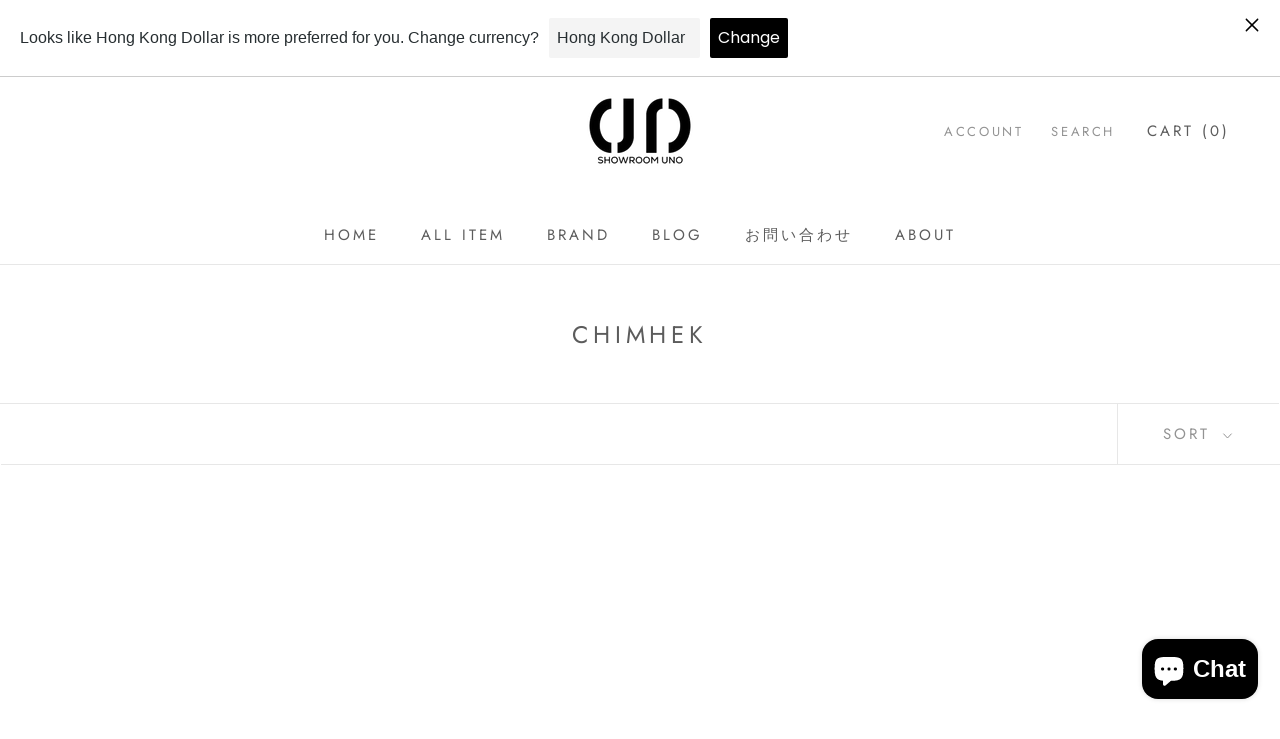

--- FILE ---
content_type: text/javascript
request_url: https://showroomuno.com/cdn/shop/t/2/assets/custom.js?v=183944157590872491501644624774
body_size: -669
content:
//# sourceMappingURL=/cdn/shop/t/2/assets/custom.js.map?v=183944157590872491501644624774
